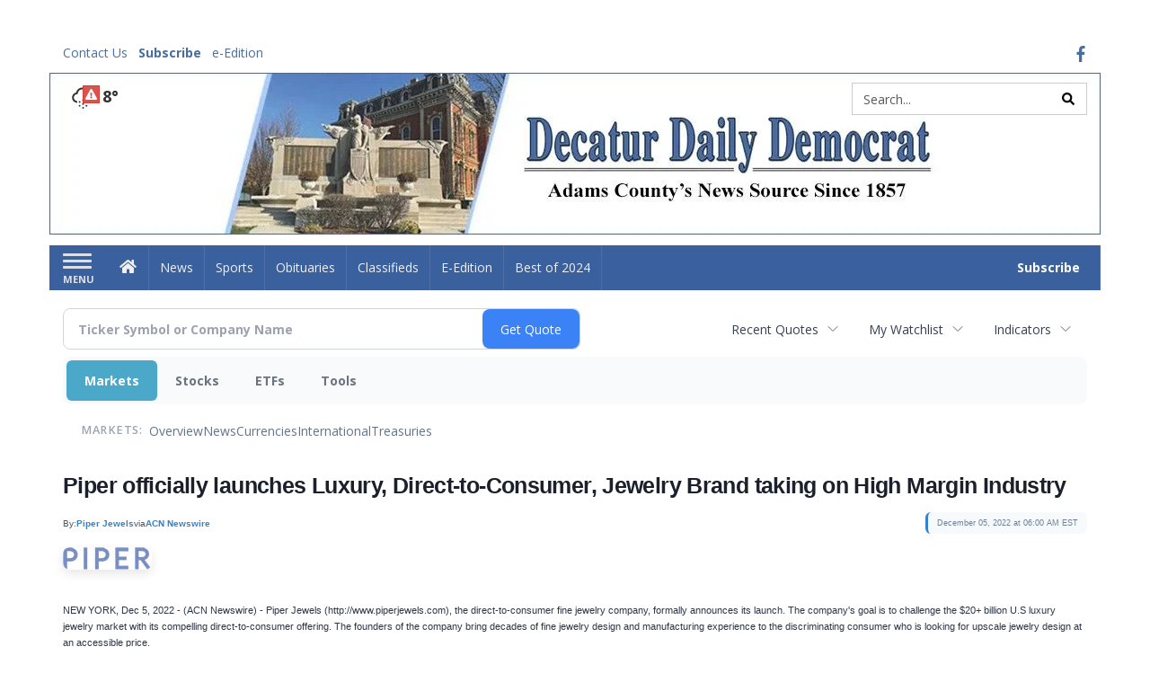

--- FILE ---
content_type: text/html; charset=utf-8
request_url: https://www.google.com/recaptcha/enterprise/anchor?ar=1&k=6LdF3BEhAAAAAEQUmLciJe0QwaHESwQFc2vwCWqh&co=aHR0cDovL2J1c2luZXNzLmRlY2F0dXJkYWlseWRlbW9jcmF0LmNvbTo4MA..&hl=en&v=PoyoqOPhxBO7pBk68S4YbpHZ&size=invisible&anchor-ms=20000&execute-ms=30000&cb=ltyc41ot4ao9
body_size: 48694
content:
<!DOCTYPE HTML><html dir="ltr" lang="en"><head><meta http-equiv="Content-Type" content="text/html; charset=UTF-8">
<meta http-equiv="X-UA-Compatible" content="IE=edge">
<title>reCAPTCHA</title>
<style type="text/css">
/* cyrillic-ext */
@font-face {
  font-family: 'Roboto';
  font-style: normal;
  font-weight: 400;
  font-stretch: 100%;
  src: url(//fonts.gstatic.com/s/roboto/v48/KFO7CnqEu92Fr1ME7kSn66aGLdTylUAMa3GUBHMdazTgWw.woff2) format('woff2');
  unicode-range: U+0460-052F, U+1C80-1C8A, U+20B4, U+2DE0-2DFF, U+A640-A69F, U+FE2E-FE2F;
}
/* cyrillic */
@font-face {
  font-family: 'Roboto';
  font-style: normal;
  font-weight: 400;
  font-stretch: 100%;
  src: url(//fonts.gstatic.com/s/roboto/v48/KFO7CnqEu92Fr1ME7kSn66aGLdTylUAMa3iUBHMdazTgWw.woff2) format('woff2');
  unicode-range: U+0301, U+0400-045F, U+0490-0491, U+04B0-04B1, U+2116;
}
/* greek-ext */
@font-face {
  font-family: 'Roboto';
  font-style: normal;
  font-weight: 400;
  font-stretch: 100%;
  src: url(//fonts.gstatic.com/s/roboto/v48/KFO7CnqEu92Fr1ME7kSn66aGLdTylUAMa3CUBHMdazTgWw.woff2) format('woff2');
  unicode-range: U+1F00-1FFF;
}
/* greek */
@font-face {
  font-family: 'Roboto';
  font-style: normal;
  font-weight: 400;
  font-stretch: 100%;
  src: url(//fonts.gstatic.com/s/roboto/v48/KFO7CnqEu92Fr1ME7kSn66aGLdTylUAMa3-UBHMdazTgWw.woff2) format('woff2');
  unicode-range: U+0370-0377, U+037A-037F, U+0384-038A, U+038C, U+038E-03A1, U+03A3-03FF;
}
/* math */
@font-face {
  font-family: 'Roboto';
  font-style: normal;
  font-weight: 400;
  font-stretch: 100%;
  src: url(//fonts.gstatic.com/s/roboto/v48/KFO7CnqEu92Fr1ME7kSn66aGLdTylUAMawCUBHMdazTgWw.woff2) format('woff2');
  unicode-range: U+0302-0303, U+0305, U+0307-0308, U+0310, U+0312, U+0315, U+031A, U+0326-0327, U+032C, U+032F-0330, U+0332-0333, U+0338, U+033A, U+0346, U+034D, U+0391-03A1, U+03A3-03A9, U+03B1-03C9, U+03D1, U+03D5-03D6, U+03F0-03F1, U+03F4-03F5, U+2016-2017, U+2034-2038, U+203C, U+2040, U+2043, U+2047, U+2050, U+2057, U+205F, U+2070-2071, U+2074-208E, U+2090-209C, U+20D0-20DC, U+20E1, U+20E5-20EF, U+2100-2112, U+2114-2115, U+2117-2121, U+2123-214F, U+2190, U+2192, U+2194-21AE, U+21B0-21E5, U+21F1-21F2, U+21F4-2211, U+2213-2214, U+2216-22FF, U+2308-230B, U+2310, U+2319, U+231C-2321, U+2336-237A, U+237C, U+2395, U+239B-23B7, U+23D0, U+23DC-23E1, U+2474-2475, U+25AF, U+25B3, U+25B7, U+25BD, U+25C1, U+25CA, U+25CC, U+25FB, U+266D-266F, U+27C0-27FF, U+2900-2AFF, U+2B0E-2B11, U+2B30-2B4C, U+2BFE, U+3030, U+FF5B, U+FF5D, U+1D400-1D7FF, U+1EE00-1EEFF;
}
/* symbols */
@font-face {
  font-family: 'Roboto';
  font-style: normal;
  font-weight: 400;
  font-stretch: 100%;
  src: url(//fonts.gstatic.com/s/roboto/v48/KFO7CnqEu92Fr1ME7kSn66aGLdTylUAMaxKUBHMdazTgWw.woff2) format('woff2');
  unicode-range: U+0001-000C, U+000E-001F, U+007F-009F, U+20DD-20E0, U+20E2-20E4, U+2150-218F, U+2190, U+2192, U+2194-2199, U+21AF, U+21E6-21F0, U+21F3, U+2218-2219, U+2299, U+22C4-22C6, U+2300-243F, U+2440-244A, U+2460-24FF, U+25A0-27BF, U+2800-28FF, U+2921-2922, U+2981, U+29BF, U+29EB, U+2B00-2BFF, U+4DC0-4DFF, U+FFF9-FFFB, U+10140-1018E, U+10190-1019C, U+101A0, U+101D0-101FD, U+102E0-102FB, U+10E60-10E7E, U+1D2C0-1D2D3, U+1D2E0-1D37F, U+1F000-1F0FF, U+1F100-1F1AD, U+1F1E6-1F1FF, U+1F30D-1F30F, U+1F315, U+1F31C, U+1F31E, U+1F320-1F32C, U+1F336, U+1F378, U+1F37D, U+1F382, U+1F393-1F39F, U+1F3A7-1F3A8, U+1F3AC-1F3AF, U+1F3C2, U+1F3C4-1F3C6, U+1F3CA-1F3CE, U+1F3D4-1F3E0, U+1F3ED, U+1F3F1-1F3F3, U+1F3F5-1F3F7, U+1F408, U+1F415, U+1F41F, U+1F426, U+1F43F, U+1F441-1F442, U+1F444, U+1F446-1F449, U+1F44C-1F44E, U+1F453, U+1F46A, U+1F47D, U+1F4A3, U+1F4B0, U+1F4B3, U+1F4B9, U+1F4BB, U+1F4BF, U+1F4C8-1F4CB, U+1F4D6, U+1F4DA, U+1F4DF, U+1F4E3-1F4E6, U+1F4EA-1F4ED, U+1F4F7, U+1F4F9-1F4FB, U+1F4FD-1F4FE, U+1F503, U+1F507-1F50B, U+1F50D, U+1F512-1F513, U+1F53E-1F54A, U+1F54F-1F5FA, U+1F610, U+1F650-1F67F, U+1F687, U+1F68D, U+1F691, U+1F694, U+1F698, U+1F6AD, U+1F6B2, U+1F6B9-1F6BA, U+1F6BC, U+1F6C6-1F6CF, U+1F6D3-1F6D7, U+1F6E0-1F6EA, U+1F6F0-1F6F3, U+1F6F7-1F6FC, U+1F700-1F7FF, U+1F800-1F80B, U+1F810-1F847, U+1F850-1F859, U+1F860-1F887, U+1F890-1F8AD, U+1F8B0-1F8BB, U+1F8C0-1F8C1, U+1F900-1F90B, U+1F93B, U+1F946, U+1F984, U+1F996, U+1F9E9, U+1FA00-1FA6F, U+1FA70-1FA7C, U+1FA80-1FA89, U+1FA8F-1FAC6, U+1FACE-1FADC, U+1FADF-1FAE9, U+1FAF0-1FAF8, U+1FB00-1FBFF;
}
/* vietnamese */
@font-face {
  font-family: 'Roboto';
  font-style: normal;
  font-weight: 400;
  font-stretch: 100%;
  src: url(//fonts.gstatic.com/s/roboto/v48/KFO7CnqEu92Fr1ME7kSn66aGLdTylUAMa3OUBHMdazTgWw.woff2) format('woff2');
  unicode-range: U+0102-0103, U+0110-0111, U+0128-0129, U+0168-0169, U+01A0-01A1, U+01AF-01B0, U+0300-0301, U+0303-0304, U+0308-0309, U+0323, U+0329, U+1EA0-1EF9, U+20AB;
}
/* latin-ext */
@font-face {
  font-family: 'Roboto';
  font-style: normal;
  font-weight: 400;
  font-stretch: 100%;
  src: url(//fonts.gstatic.com/s/roboto/v48/KFO7CnqEu92Fr1ME7kSn66aGLdTylUAMa3KUBHMdazTgWw.woff2) format('woff2');
  unicode-range: U+0100-02BA, U+02BD-02C5, U+02C7-02CC, U+02CE-02D7, U+02DD-02FF, U+0304, U+0308, U+0329, U+1D00-1DBF, U+1E00-1E9F, U+1EF2-1EFF, U+2020, U+20A0-20AB, U+20AD-20C0, U+2113, U+2C60-2C7F, U+A720-A7FF;
}
/* latin */
@font-face {
  font-family: 'Roboto';
  font-style: normal;
  font-weight: 400;
  font-stretch: 100%;
  src: url(//fonts.gstatic.com/s/roboto/v48/KFO7CnqEu92Fr1ME7kSn66aGLdTylUAMa3yUBHMdazQ.woff2) format('woff2');
  unicode-range: U+0000-00FF, U+0131, U+0152-0153, U+02BB-02BC, U+02C6, U+02DA, U+02DC, U+0304, U+0308, U+0329, U+2000-206F, U+20AC, U+2122, U+2191, U+2193, U+2212, U+2215, U+FEFF, U+FFFD;
}
/* cyrillic-ext */
@font-face {
  font-family: 'Roboto';
  font-style: normal;
  font-weight: 500;
  font-stretch: 100%;
  src: url(//fonts.gstatic.com/s/roboto/v48/KFO7CnqEu92Fr1ME7kSn66aGLdTylUAMa3GUBHMdazTgWw.woff2) format('woff2');
  unicode-range: U+0460-052F, U+1C80-1C8A, U+20B4, U+2DE0-2DFF, U+A640-A69F, U+FE2E-FE2F;
}
/* cyrillic */
@font-face {
  font-family: 'Roboto';
  font-style: normal;
  font-weight: 500;
  font-stretch: 100%;
  src: url(//fonts.gstatic.com/s/roboto/v48/KFO7CnqEu92Fr1ME7kSn66aGLdTylUAMa3iUBHMdazTgWw.woff2) format('woff2');
  unicode-range: U+0301, U+0400-045F, U+0490-0491, U+04B0-04B1, U+2116;
}
/* greek-ext */
@font-face {
  font-family: 'Roboto';
  font-style: normal;
  font-weight: 500;
  font-stretch: 100%;
  src: url(//fonts.gstatic.com/s/roboto/v48/KFO7CnqEu92Fr1ME7kSn66aGLdTylUAMa3CUBHMdazTgWw.woff2) format('woff2');
  unicode-range: U+1F00-1FFF;
}
/* greek */
@font-face {
  font-family: 'Roboto';
  font-style: normal;
  font-weight: 500;
  font-stretch: 100%;
  src: url(//fonts.gstatic.com/s/roboto/v48/KFO7CnqEu92Fr1ME7kSn66aGLdTylUAMa3-UBHMdazTgWw.woff2) format('woff2');
  unicode-range: U+0370-0377, U+037A-037F, U+0384-038A, U+038C, U+038E-03A1, U+03A3-03FF;
}
/* math */
@font-face {
  font-family: 'Roboto';
  font-style: normal;
  font-weight: 500;
  font-stretch: 100%;
  src: url(//fonts.gstatic.com/s/roboto/v48/KFO7CnqEu92Fr1ME7kSn66aGLdTylUAMawCUBHMdazTgWw.woff2) format('woff2');
  unicode-range: U+0302-0303, U+0305, U+0307-0308, U+0310, U+0312, U+0315, U+031A, U+0326-0327, U+032C, U+032F-0330, U+0332-0333, U+0338, U+033A, U+0346, U+034D, U+0391-03A1, U+03A3-03A9, U+03B1-03C9, U+03D1, U+03D5-03D6, U+03F0-03F1, U+03F4-03F5, U+2016-2017, U+2034-2038, U+203C, U+2040, U+2043, U+2047, U+2050, U+2057, U+205F, U+2070-2071, U+2074-208E, U+2090-209C, U+20D0-20DC, U+20E1, U+20E5-20EF, U+2100-2112, U+2114-2115, U+2117-2121, U+2123-214F, U+2190, U+2192, U+2194-21AE, U+21B0-21E5, U+21F1-21F2, U+21F4-2211, U+2213-2214, U+2216-22FF, U+2308-230B, U+2310, U+2319, U+231C-2321, U+2336-237A, U+237C, U+2395, U+239B-23B7, U+23D0, U+23DC-23E1, U+2474-2475, U+25AF, U+25B3, U+25B7, U+25BD, U+25C1, U+25CA, U+25CC, U+25FB, U+266D-266F, U+27C0-27FF, U+2900-2AFF, U+2B0E-2B11, U+2B30-2B4C, U+2BFE, U+3030, U+FF5B, U+FF5D, U+1D400-1D7FF, U+1EE00-1EEFF;
}
/* symbols */
@font-face {
  font-family: 'Roboto';
  font-style: normal;
  font-weight: 500;
  font-stretch: 100%;
  src: url(//fonts.gstatic.com/s/roboto/v48/KFO7CnqEu92Fr1ME7kSn66aGLdTylUAMaxKUBHMdazTgWw.woff2) format('woff2');
  unicode-range: U+0001-000C, U+000E-001F, U+007F-009F, U+20DD-20E0, U+20E2-20E4, U+2150-218F, U+2190, U+2192, U+2194-2199, U+21AF, U+21E6-21F0, U+21F3, U+2218-2219, U+2299, U+22C4-22C6, U+2300-243F, U+2440-244A, U+2460-24FF, U+25A0-27BF, U+2800-28FF, U+2921-2922, U+2981, U+29BF, U+29EB, U+2B00-2BFF, U+4DC0-4DFF, U+FFF9-FFFB, U+10140-1018E, U+10190-1019C, U+101A0, U+101D0-101FD, U+102E0-102FB, U+10E60-10E7E, U+1D2C0-1D2D3, U+1D2E0-1D37F, U+1F000-1F0FF, U+1F100-1F1AD, U+1F1E6-1F1FF, U+1F30D-1F30F, U+1F315, U+1F31C, U+1F31E, U+1F320-1F32C, U+1F336, U+1F378, U+1F37D, U+1F382, U+1F393-1F39F, U+1F3A7-1F3A8, U+1F3AC-1F3AF, U+1F3C2, U+1F3C4-1F3C6, U+1F3CA-1F3CE, U+1F3D4-1F3E0, U+1F3ED, U+1F3F1-1F3F3, U+1F3F5-1F3F7, U+1F408, U+1F415, U+1F41F, U+1F426, U+1F43F, U+1F441-1F442, U+1F444, U+1F446-1F449, U+1F44C-1F44E, U+1F453, U+1F46A, U+1F47D, U+1F4A3, U+1F4B0, U+1F4B3, U+1F4B9, U+1F4BB, U+1F4BF, U+1F4C8-1F4CB, U+1F4D6, U+1F4DA, U+1F4DF, U+1F4E3-1F4E6, U+1F4EA-1F4ED, U+1F4F7, U+1F4F9-1F4FB, U+1F4FD-1F4FE, U+1F503, U+1F507-1F50B, U+1F50D, U+1F512-1F513, U+1F53E-1F54A, U+1F54F-1F5FA, U+1F610, U+1F650-1F67F, U+1F687, U+1F68D, U+1F691, U+1F694, U+1F698, U+1F6AD, U+1F6B2, U+1F6B9-1F6BA, U+1F6BC, U+1F6C6-1F6CF, U+1F6D3-1F6D7, U+1F6E0-1F6EA, U+1F6F0-1F6F3, U+1F6F7-1F6FC, U+1F700-1F7FF, U+1F800-1F80B, U+1F810-1F847, U+1F850-1F859, U+1F860-1F887, U+1F890-1F8AD, U+1F8B0-1F8BB, U+1F8C0-1F8C1, U+1F900-1F90B, U+1F93B, U+1F946, U+1F984, U+1F996, U+1F9E9, U+1FA00-1FA6F, U+1FA70-1FA7C, U+1FA80-1FA89, U+1FA8F-1FAC6, U+1FACE-1FADC, U+1FADF-1FAE9, U+1FAF0-1FAF8, U+1FB00-1FBFF;
}
/* vietnamese */
@font-face {
  font-family: 'Roboto';
  font-style: normal;
  font-weight: 500;
  font-stretch: 100%;
  src: url(//fonts.gstatic.com/s/roboto/v48/KFO7CnqEu92Fr1ME7kSn66aGLdTylUAMa3OUBHMdazTgWw.woff2) format('woff2');
  unicode-range: U+0102-0103, U+0110-0111, U+0128-0129, U+0168-0169, U+01A0-01A1, U+01AF-01B0, U+0300-0301, U+0303-0304, U+0308-0309, U+0323, U+0329, U+1EA0-1EF9, U+20AB;
}
/* latin-ext */
@font-face {
  font-family: 'Roboto';
  font-style: normal;
  font-weight: 500;
  font-stretch: 100%;
  src: url(//fonts.gstatic.com/s/roboto/v48/KFO7CnqEu92Fr1ME7kSn66aGLdTylUAMa3KUBHMdazTgWw.woff2) format('woff2');
  unicode-range: U+0100-02BA, U+02BD-02C5, U+02C7-02CC, U+02CE-02D7, U+02DD-02FF, U+0304, U+0308, U+0329, U+1D00-1DBF, U+1E00-1E9F, U+1EF2-1EFF, U+2020, U+20A0-20AB, U+20AD-20C0, U+2113, U+2C60-2C7F, U+A720-A7FF;
}
/* latin */
@font-face {
  font-family: 'Roboto';
  font-style: normal;
  font-weight: 500;
  font-stretch: 100%;
  src: url(//fonts.gstatic.com/s/roboto/v48/KFO7CnqEu92Fr1ME7kSn66aGLdTylUAMa3yUBHMdazQ.woff2) format('woff2');
  unicode-range: U+0000-00FF, U+0131, U+0152-0153, U+02BB-02BC, U+02C6, U+02DA, U+02DC, U+0304, U+0308, U+0329, U+2000-206F, U+20AC, U+2122, U+2191, U+2193, U+2212, U+2215, U+FEFF, U+FFFD;
}
/* cyrillic-ext */
@font-face {
  font-family: 'Roboto';
  font-style: normal;
  font-weight: 900;
  font-stretch: 100%;
  src: url(//fonts.gstatic.com/s/roboto/v48/KFO7CnqEu92Fr1ME7kSn66aGLdTylUAMa3GUBHMdazTgWw.woff2) format('woff2');
  unicode-range: U+0460-052F, U+1C80-1C8A, U+20B4, U+2DE0-2DFF, U+A640-A69F, U+FE2E-FE2F;
}
/* cyrillic */
@font-face {
  font-family: 'Roboto';
  font-style: normal;
  font-weight: 900;
  font-stretch: 100%;
  src: url(//fonts.gstatic.com/s/roboto/v48/KFO7CnqEu92Fr1ME7kSn66aGLdTylUAMa3iUBHMdazTgWw.woff2) format('woff2');
  unicode-range: U+0301, U+0400-045F, U+0490-0491, U+04B0-04B1, U+2116;
}
/* greek-ext */
@font-face {
  font-family: 'Roboto';
  font-style: normal;
  font-weight: 900;
  font-stretch: 100%;
  src: url(//fonts.gstatic.com/s/roboto/v48/KFO7CnqEu92Fr1ME7kSn66aGLdTylUAMa3CUBHMdazTgWw.woff2) format('woff2');
  unicode-range: U+1F00-1FFF;
}
/* greek */
@font-face {
  font-family: 'Roboto';
  font-style: normal;
  font-weight: 900;
  font-stretch: 100%;
  src: url(//fonts.gstatic.com/s/roboto/v48/KFO7CnqEu92Fr1ME7kSn66aGLdTylUAMa3-UBHMdazTgWw.woff2) format('woff2');
  unicode-range: U+0370-0377, U+037A-037F, U+0384-038A, U+038C, U+038E-03A1, U+03A3-03FF;
}
/* math */
@font-face {
  font-family: 'Roboto';
  font-style: normal;
  font-weight: 900;
  font-stretch: 100%;
  src: url(//fonts.gstatic.com/s/roboto/v48/KFO7CnqEu92Fr1ME7kSn66aGLdTylUAMawCUBHMdazTgWw.woff2) format('woff2');
  unicode-range: U+0302-0303, U+0305, U+0307-0308, U+0310, U+0312, U+0315, U+031A, U+0326-0327, U+032C, U+032F-0330, U+0332-0333, U+0338, U+033A, U+0346, U+034D, U+0391-03A1, U+03A3-03A9, U+03B1-03C9, U+03D1, U+03D5-03D6, U+03F0-03F1, U+03F4-03F5, U+2016-2017, U+2034-2038, U+203C, U+2040, U+2043, U+2047, U+2050, U+2057, U+205F, U+2070-2071, U+2074-208E, U+2090-209C, U+20D0-20DC, U+20E1, U+20E5-20EF, U+2100-2112, U+2114-2115, U+2117-2121, U+2123-214F, U+2190, U+2192, U+2194-21AE, U+21B0-21E5, U+21F1-21F2, U+21F4-2211, U+2213-2214, U+2216-22FF, U+2308-230B, U+2310, U+2319, U+231C-2321, U+2336-237A, U+237C, U+2395, U+239B-23B7, U+23D0, U+23DC-23E1, U+2474-2475, U+25AF, U+25B3, U+25B7, U+25BD, U+25C1, U+25CA, U+25CC, U+25FB, U+266D-266F, U+27C0-27FF, U+2900-2AFF, U+2B0E-2B11, U+2B30-2B4C, U+2BFE, U+3030, U+FF5B, U+FF5D, U+1D400-1D7FF, U+1EE00-1EEFF;
}
/* symbols */
@font-face {
  font-family: 'Roboto';
  font-style: normal;
  font-weight: 900;
  font-stretch: 100%;
  src: url(//fonts.gstatic.com/s/roboto/v48/KFO7CnqEu92Fr1ME7kSn66aGLdTylUAMaxKUBHMdazTgWw.woff2) format('woff2');
  unicode-range: U+0001-000C, U+000E-001F, U+007F-009F, U+20DD-20E0, U+20E2-20E4, U+2150-218F, U+2190, U+2192, U+2194-2199, U+21AF, U+21E6-21F0, U+21F3, U+2218-2219, U+2299, U+22C4-22C6, U+2300-243F, U+2440-244A, U+2460-24FF, U+25A0-27BF, U+2800-28FF, U+2921-2922, U+2981, U+29BF, U+29EB, U+2B00-2BFF, U+4DC0-4DFF, U+FFF9-FFFB, U+10140-1018E, U+10190-1019C, U+101A0, U+101D0-101FD, U+102E0-102FB, U+10E60-10E7E, U+1D2C0-1D2D3, U+1D2E0-1D37F, U+1F000-1F0FF, U+1F100-1F1AD, U+1F1E6-1F1FF, U+1F30D-1F30F, U+1F315, U+1F31C, U+1F31E, U+1F320-1F32C, U+1F336, U+1F378, U+1F37D, U+1F382, U+1F393-1F39F, U+1F3A7-1F3A8, U+1F3AC-1F3AF, U+1F3C2, U+1F3C4-1F3C6, U+1F3CA-1F3CE, U+1F3D4-1F3E0, U+1F3ED, U+1F3F1-1F3F3, U+1F3F5-1F3F7, U+1F408, U+1F415, U+1F41F, U+1F426, U+1F43F, U+1F441-1F442, U+1F444, U+1F446-1F449, U+1F44C-1F44E, U+1F453, U+1F46A, U+1F47D, U+1F4A3, U+1F4B0, U+1F4B3, U+1F4B9, U+1F4BB, U+1F4BF, U+1F4C8-1F4CB, U+1F4D6, U+1F4DA, U+1F4DF, U+1F4E3-1F4E6, U+1F4EA-1F4ED, U+1F4F7, U+1F4F9-1F4FB, U+1F4FD-1F4FE, U+1F503, U+1F507-1F50B, U+1F50D, U+1F512-1F513, U+1F53E-1F54A, U+1F54F-1F5FA, U+1F610, U+1F650-1F67F, U+1F687, U+1F68D, U+1F691, U+1F694, U+1F698, U+1F6AD, U+1F6B2, U+1F6B9-1F6BA, U+1F6BC, U+1F6C6-1F6CF, U+1F6D3-1F6D7, U+1F6E0-1F6EA, U+1F6F0-1F6F3, U+1F6F7-1F6FC, U+1F700-1F7FF, U+1F800-1F80B, U+1F810-1F847, U+1F850-1F859, U+1F860-1F887, U+1F890-1F8AD, U+1F8B0-1F8BB, U+1F8C0-1F8C1, U+1F900-1F90B, U+1F93B, U+1F946, U+1F984, U+1F996, U+1F9E9, U+1FA00-1FA6F, U+1FA70-1FA7C, U+1FA80-1FA89, U+1FA8F-1FAC6, U+1FACE-1FADC, U+1FADF-1FAE9, U+1FAF0-1FAF8, U+1FB00-1FBFF;
}
/* vietnamese */
@font-face {
  font-family: 'Roboto';
  font-style: normal;
  font-weight: 900;
  font-stretch: 100%;
  src: url(//fonts.gstatic.com/s/roboto/v48/KFO7CnqEu92Fr1ME7kSn66aGLdTylUAMa3OUBHMdazTgWw.woff2) format('woff2');
  unicode-range: U+0102-0103, U+0110-0111, U+0128-0129, U+0168-0169, U+01A0-01A1, U+01AF-01B0, U+0300-0301, U+0303-0304, U+0308-0309, U+0323, U+0329, U+1EA0-1EF9, U+20AB;
}
/* latin-ext */
@font-face {
  font-family: 'Roboto';
  font-style: normal;
  font-weight: 900;
  font-stretch: 100%;
  src: url(//fonts.gstatic.com/s/roboto/v48/KFO7CnqEu92Fr1ME7kSn66aGLdTylUAMa3KUBHMdazTgWw.woff2) format('woff2');
  unicode-range: U+0100-02BA, U+02BD-02C5, U+02C7-02CC, U+02CE-02D7, U+02DD-02FF, U+0304, U+0308, U+0329, U+1D00-1DBF, U+1E00-1E9F, U+1EF2-1EFF, U+2020, U+20A0-20AB, U+20AD-20C0, U+2113, U+2C60-2C7F, U+A720-A7FF;
}
/* latin */
@font-face {
  font-family: 'Roboto';
  font-style: normal;
  font-weight: 900;
  font-stretch: 100%;
  src: url(//fonts.gstatic.com/s/roboto/v48/KFO7CnqEu92Fr1ME7kSn66aGLdTylUAMa3yUBHMdazQ.woff2) format('woff2');
  unicode-range: U+0000-00FF, U+0131, U+0152-0153, U+02BB-02BC, U+02C6, U+02DA, U+02DC, U+0304, U+0308, U+0329, U+2000-206F, U+20AC, U+2122, U+2191, U+2193, U+2212, U+2215, U+FEFF, U+FFFD;
}

</style>
<link rel="stylesheet" type="text/css" href="https://www.gstatic.com/recaptcha/releases/PoyoqOPhxBO7pBk68S4YbpHZ/styles__ltr.css">
<script nonce="_BQvhgEPpNdDQvBzzdIKjA" type="text/javascript">window['__recaptcha_api'] = 'https://www.google.com/recaptcha/enterprise/';</script>
<script type="text/javascript" src="https://www.gstatic.com/recaptcha/releases/PoyoqOPhxBO7pBk68S4YbpHZ/recaptcha__en.js" nonce="_BQvhgEPpNdDQvBzzdIKjA">
      
    </script></head>
<body><div id="rc-anchor-alert" class="rc-anchor-alert"></div>
<input type="hidden" id="recaptcha-token" value="[base64]">
<script type="text/javascript" nonce="_BQvhgEPpNdDQvBzzdIKjA">
      recaptcha.anchor.Main.init("[\x22ainput\x22,[\x22bgdata\x22,\x22\x22,\[base64]/[base64]/[base64]/[base64]/[base64]/UltsKytdPUU6KEU8MjA0OD9SW2wrK109RT4+NnwxOTI6KChFJjY0NTEyKT09NTUyOTYmJk0rMTxjLmxlbmd0aCYmKGMuY2hhckNvZGVBdChNKzEpJjY0NTEyKT09NTYzMjA/[base64]/[base64]/[base64]/[base64]/[base64]/[base64]/[base64]\x22,\[base64]\x22,\x22ZmpJKMKgNMK4wosFDsOwPsOQMMONw4TDh0zCmHzDmMK4wqrClsKlwqNibMORwo7DjVcNOCnCix0Aw6U5wrIMwpjCgmPCscOHw43DmENLwqrCrMONPS/CncOdw4xUwonCqit4w5hTwowPw4xVw4/DjsORQMO2wqwSwplHFcKMEcOGWBrCrWbDjsOLYsK4fsKBwoFNw71jP8O7w7crwq5Mw5wXEsKAw7/ChcO8R1sww4UOwqzDuMO0I8Obw4LCg8KQwpd+wovDlMK2w6PDhcOsGC0kwrV/w6o6GB5kw4hcKsOiBsOVwopDwr1awr3ClMKOwr8sDsKUwqHCvsKoBVrDvcKUZC9Aw61BPk/Cm8OwFcOxwpLDkcK6w6rDlyY2w4vCjMKzwrYbw53CiybCi8OOwr7CnsKTwpg6BTXCjlRsesOeTsKueMKqLsOqTsOWw7ReAAHDksKyfMOoXDVnNcKBw7gbw5/Ci8Kuwrc1w5fDrcOrw7zDhlN8dgJURA5bHz7DvMODw4TCvcOIejJUPwnCkMKWGVBNw65yVHxIw7ENTT9yPsKZw6/CoSUteMOSUsOFc8KBw5BFw6PDkhVkw4vDjsOof8KGOcKRPcOvwp4cWzDCvXfCnsK3ecO/[base64]/w7QGQxtEwr7DrE46bmzCpy0Vwq9rwrDDnHRkwqMlNTlUw4gAworDlcKcw6fDnSBMwqo4GcK9w5E7FsKcwoTCu8KiW8Kyw6AhdWMKw6DDgsOpax7DpcKGw55Yw4HDnEIYwqBhccKtwp3Cu8K7KcK/IC/[base64]/Cpj1hNGHCrcO7PMOzw4VCwpoAeMOFwovDqcK2QgPCuSdew5nDrTnDo0swwqR4w7jCi18ZfRo2w6LDmVtBwqfDisK6w5I/wpcFw4DCpMKmcCQBDBbDi0lSRsOXH8OGc1rCqsOVXFp0w53DgMOfw43CtmfDlcKhZUAcwoNrwoPCrHrDosOiw5PCqMK9wqbDrsKFwotyZcKfAmZvwpYxTnRLw7okwr7Cq8O7wrRGIcKNXcOiKsKZFWPCpWbDrTYLw7PCnMK2SBg4cUrDoRQSCXvCnsK+UWfDiC/DsHbCu05Zw6VwfxrCrcOFbMKvw7bDqcKOw7XCg3MRHMKyGDHDisKDw5nCugPCoTDCrsOSa8O7e8KBwqt5w7/[base64]/[base64]/Dp8KmEQnChMOdw5QVKxwNw68ZWcKkT8OzwqdKwrUdcMOoMsKMwrVAw67DvA3Dn8O9wpEQbsOsw5VUZzLCq0gfZcODdMO8VcOFZcK0NHPDqxbCjAjDrk7CsSnChcO1wqtvwphrw5XCj8Kpw5vDl0IgwpdNX8KbwoDCicK/w5LCtU8jM8KlBcKWw4s7MyTDnsOHwogaS8KSTcOKFUfDicK5w45mCQppGjTDggHDrcKwND7CpUVQw6bDmyXDtz/DocKqEGLCu2bDqcOqS1YAwo0Bw5wRQMOlYkd4w4rClV/CtsKuGV/[base64]/Dm8OaA8Oww5kdw5DDgWvDvg3DqHXCt3V4e8OpTijDpyNDw4XDqEYQwog6w5sMOW3DjsOWJ8K5a8KtfcO7W8KTTcOyUApSDsK9ecOFZ35kw7rCrgzCjlrCpjHCp1/Dt1tKw4A1IsOYRlcZwr/DiAxFJm/CgGBjwobDumXDqMK1w4jCmGomw6PCmio+wqjCisOowojDiMKpL2vChcKbMTwZwqU1wqNdwqjDqR7Cqi3DqWxIRcKHw4gSf8Kvwq0pX37Du8OCdi48KMKIw77Djy/ClBU9JHFJw4rClsKSQ8ODw5tOwqNfwocJw5MyaMKEw4zCrMO2aAvCtsOhwovCuMOaKhnCksK1wr7DvmDDkGTDv8OfeAEDZMKZw48Cw7rDrFrCj8OiUMKEaTLDgHPDuMKQNcOpEGkiwrs4cMO7wrg5J8ODBTI/wo3Cs8OPwppTwrlkZGDDoXM9wqfDg8KowovDuMKHwp9gHiTDqMKJKGoAwqXDjsKbHhwVLsONwqzCgA7DvcOgW242w63CvMK/PcO0ZmbCucO1w5zDsMK/w4PDpUFhw5tCQRh5w4FUXmNrAWHDrcOUOW/CgGTChVXDoMO5H1XCucKWMyrCuC3CmXN2c8ODwrPCk0/Du2gTNGzDjV/DlcKswrNoBGU0XcOPRsKpw5HCtsOWPinDhRnChMOVN8Ofw47DrsKyVlHDvULDrCp0w7zCi8OxHcOwfTJLfWXCpsKzOsOACcKGDWvCnMKcJsKsGyLDtjrDmcOQH8KnwptywoPCiMOYw4/[base64]/asKAwoI3wrTClcOBB8KkRmFOf2zDusOxLx1CbcKrwqMAFMORw4LDtUk7c8KHFMOTw6PDnRvDo8O0w7Y8LMOtw6XDkQFdwozCnsOowpgoLyJWaMO8eA7DlnYkwqQqw4zCoS7DnTLDk8Kiw5ctwrvDpXbCrsK/w4PChALDgMKSYcOWw58TG1zCocKoQxIDwpFEwpLCosKEw6PDvcO2U8Kawrl6ejDDrsOiS8KoTcOFcsKxwofCpjPDjsK5w6XCp3FGFFQYw5dQUQXCqsKNClFJS2Jaw4RKw6rCt8OeEijCucOeDnjDqMO6w7XCn0fCjMKZd8KjUsKewq9DwqQ7w5LDqAvCs2/Ct8Kmw6NreEUvJ8KXwqDDmF/Dj8KOGTbCu1k7wofDusOhwqwCwp3CgsKSwqDDpT7DvVgZAE3CoRhyD8KwXsO/[base64]/CucKyw4bDoC14FcK6SQLCpX3DkgjDrwfDjRbDlcO/[base64]/Cs8Khw4TCq23CrVnChSbDpTPDisOowqzDkMKwwrROFS4/C0dgUHzCigfDo8OEw5zDtMKeSsKbw7N2PCXCu2MXYz3DqHtOcMOYPcOxIDzDjlvDtgnCgEnDhR3DvMOaMX99w53Dg8OrCU3CgMKhScOJwr9Rwr7Dm8OMwqDCt8O+wp/DtcO0NMKqSWrDgcKYTG42w6bDhT/[base64]/asKQTMK/V2/DqMO6F8OFbMKHVMOVwqfDow3DmXI1TMOTwq/[base64]/DjsKdOhvChHZ8PT3ChXvCncKjMk/DmRMAwrvCj8Kcw67DpzXDnVcxwoHCisOqwqI3w5XCnsOzWcOmNcKbw6PCicOpSiktCB/CpMOyOsKywownIMKGHmHDgMOhCMKaJzvDinfCusKBw43CnF3DkcKmNcOwwqbCuxoWVBTCmSEAwqnDnsK/dMOec8KfNMKww4DDmSbDlMOCwp7CoMK7NGN7w7zCr8OnwoPCqTENaMOuw5fCvzdFwq7DocObw5DDr8Otw7XDgMObMcKYwqnCnEjCt1LCg0ZQw58IwrjDuFkJwoLClcKWw6XDk0hvHTgnCMOlY8OhFMKWSMKed1NmwqJVw7sfwrBiFVXDuQ4EIsKOJ8K/wosxwo/DmMO3fGrCl0Enw5E/wqPClnN8wpp8wo03GWvDtgFbCEhUw5bDscOnPsKoMU3DlsKNw4VXw5zDhMOuF8KLwopFw7kRBEwcw5JfC1nDvTXCogXDm3zDsDDDgklnw5/DtwDDnsOnw77ChDXCo8OBZFttwpFxwpIOwrPDhcOuCHZOwp4Sw5hWa8KaBcO5QcK0BW1pcMKaMDvDtsOmZcK2fjFZwpHDjsOTwp7Du8KuNnUfwokoCEbDnh/DpsKIL8Owwr/[base64]/Co23DpMOIbMOnw7o3ZsOHw4/DjcOSw79ywqvDpkrDqgFpFjIzF2E4bMOOXWbCjiDDs8OzwqXDgsO1w4Qtw6vDrClrwqZswqvDgsKGcjQ6GcK6X8OeTMOVwpLDl8Ocw5bCjFLDl0lVIMO1AsKWWsKGD8OXw7rDgn80wo/CimxFwqAtw6Emw5LDn8KwwpTDhlLDqG/DpcOfERfDrSLDmsOjPnpfw49SwoLDjcODw4oFFzHCosKbEE1SThwbKMKqw6hzwp9/CBpAw7QYwqvDs8OWw4XDpMO3wp1JQ8KNw6lPw4/Do8OPwr9GTMOuSgLDtMOXwpVtNMKYw4zCpsOUd8Odw45cw7AXw5Rqwp3DjcKvw48iwprCmlTDgWQIw63Dqh/CuB1+cErCuH/Cj8O6wozCt2vCrsKGw6PCgm/DvsOJdcOKw5HCuMOKTAQ9w5PDmsKRA2TDkl5ew4/[base64]/[base64]/CkE/[base64]/CisKWw654enjCgMOaLyUjEcKlWsK/IgHDhsKgL8KVLnMsZ8KdGm/CksO9woXCgMOjIjPDj8O+w4zDm8K8KBEiwrXCqkrCnWc+w4A7WMKBw54XwoYlXsK/wqDCngDCrwUgwonCsMK4JR3Dk8OywpQ/ecKZGhvClFfCtMOVwoLDgTHChMKMVg3DhDzDjxBtcsKRw48gw4QBw50wwq5WwrAbQ3BcDkBtfsKlw7rDi8Koc0nCjWvCiMO5w7wowr7Ch8K1DzTCl0V6esOpLcO6Bh3CtgY1PMOVAD/Cn2/[base64]/QzrDpHQ/[base64]/[base64]/BWbCqGTDmcKQw5plwq4VwpvDvXrDi00rwpPCrcK0woxlJ8KgasK6MwbCrcKFPmoKw6Jue00mTFbCp8Kwwog8dnAFFcKmwonCuFbDiMKiw4Nkw5tswrDDjMKQIgMsHcOPDQnCvBPDh8OSw456GH/[base64]/DuTjCkz7DqXbCty0mw6oGF8Ogw7TCq8Klw7UAwpLCpsK+dA10wrtOccOhWldawoc9w6DDuFoDYVTCjQfCqcKQw7keU8OZwrQNw5Ysw67DocKFIlFYw6vCt28gQsKqIMKRasO9woPCpXEFesKhwpnCvMOoPxV9w5/DksODwppeXsOmw47CrQs7YWHDoxHDocOfw7ATw6PDusKkwoPDujDDiUPCvy7DisO6wpdXw6hOQ8KUwrEbW3hsKsK9IzRiKcKzwqwSw7TCoVHCi3vDiWvDksKqwpDDvV3DsMK9wrzDkWbDr8Ktw43ChSMZw6Iqw74nw6U/[base64]/CpmAuIhBSMgHClsOJw78Zwp8Bw6c1b8KsMsKhw5Mjw5A0QEzDkMO4w6tlw7zCsRsIwrcoRsKNw4bDlcKrZsK4NlvCvMKaw57DqQRcXXIRwpciCMONKcKaX0DCqsOOw6vDpcO2CMOjDFgmAEJIwqTCnRg0w4zDi2TCmnMXwo/CmsOJw6vDthjDjsKCD0kjPcKQw4zDg3dowqfDisO6wozDucKYFTrCoWdeIBNDaS7DtnfCmXLDm1g8w7cow6fDusOQa2gmwpjDv8O5w5EAc2/DmsKBCcOkZMOjP8KGw4xgLhpmw5hGwr3Cmx3DnsOaK8KCw6LDjMOPw4rDgw4gclxVwpRBAcONw40XCh/DozPDtsOjwoHDl8KZw5nDhsKBEnvDq8Kew6PCrVjDu8OgLnDCscOMw7DDl07Cvw4Xwps/wozDs8OublFGMlfCl8OHw7/Cu8KpVsK+ecK9LcKQVcKODMOneV/[base64]/[base64]/DrzHDsC8gw4QNWMKqw4xHw5jDh8K5wrtNQUU4wpXCp8KdZWLCicOQScKcw7E9w7wpDMOBR8OkLMKxw7l2fcOpLAjCj2QyQ1clw7/DnGobw7jDmsK+asKQbMOVwrTDssOaHXXDmcODAGNzw7HDq8Omd8KtD2jDqMK/RTbCh8K5wqRmw6pOwpDDgMKRfCZsbsOEXl3CnENkHMKCSzHDsMKOwqJOOBbCkHbCnEDCiSzDrz4Sw5h6w4vCjXTDvhdnQMKDXwIDwrnCosK7PkvCkBPCocOcwqE6wqsNw5QPTBHCgWDCjsKDw4l5wponckgEw5E3KMOgVsO/[base64]/ai4MJx08wpQ1f8K9wpbDtkNaOVwwP8OCwpxXwqMHwo3ChMOzw60DS8KGbMO3MxTDgMOnw7RGYcKCCAdGZMOFCijDqDwxw6wEPsO3BMO9wpVnWTQQBcKbOw/DnjNRcQrClXDCnTYwSMOOw53CkcKMc2ZFw5c+wqdmw7ZXZjoHwqw+wqLClQ7DpMK1FmQ0G8OMATQOwqMjW1V/Cyo9TgYjNsKkVcOuRMOTGwvClgzDq1IawpdTZzsaw6zDhsKbw6LCjMKrPibCqStOw6wkwp9CcMOZc0PDlA0rZMOUW8KGw6zDgcKVZEZCJcOBFBh6w7XCklEsJUhKemhuWU08WcKjesOMwoIvKMOoKsOnH8KFLMOTPcOnZ8KKGsOcw54KwrQ/[base64]/CCcUwqnDrMOnwpJYw6fCixHDtcO1w63DvsKXw5LCucOqwp0yMSQaHi/DtjIYw6xxw41rGm0DD0rCmMKAwo/[base64]/CgMOLXMONPXEzIEo3w60Gcy/DgF4Yw5jDolnCm2Z2FBzDghHDpMO+w4Uzw4LCsMK5NsOofCFEA8OUwqA3aWbDm8KoZ8Ktwo7ChlJFGsOuw4kfYcKZw4AeLgFwwoZyw7/DjXlLTcOJw7vDscOjdMKfw7VlwrY0wqF9wqJ3KDgAwrTCq8OtXgTCjQ1bTcOyD8ORasKow64XKx/DgcKVwpzCsMKmw5XCoDnCqS3DhA/DvDPCmSvCg8O1wqHDqWPClEtpacKJworCnxrChWvDkGoZwr8+wpHDp8K4w4/[base64]/[base64]/Dk2zCtwfDn2vCqAnDosOgC8KsOX0Gw6QvRC0jw612wrwtUsOSbQ8NMFA3IWgQwo7CiTfDiV/DgsKBw5oPwqoOw4rDqMK/[base64]/JgzDtkXDoMOIw4A6w4Awwr48w4gzdh19J8OtGsKYwodbbUvDsSDChMOpb11oLsKsRStLw7sgwqbDpMK/w5zDjsKZFsKRKcO2d3rCmsKxB8Kew5rCu8OwPcO0wpPCn1DDlHHDgyTCtzI3NsOvAMO/KGDDhsK7JAEcw47CpBbCqEswwoTDrMKiw4APwonClsOFTsKNHMODdcOBw6IJZibCnVQcTyXCvcO/bSI+GMOZwqMqwpEDY8OXw7Zpw4NwwpZNc8O8GsK+w5NjTyROw410wrnCmcKob8K5SRHCsMOsw7d7w6LCl8KvfMOKw5HDh8O9wp0sw57Ct8OiXmHCs3ExwoPDtsOGQUBIX8OmC2fDn8KBwrh8w4XDjsO/w4AUwpzDmHpWw6NIwoMmw6VLaWPCjknCgT3CqELCtsKFYhPCmBJUQsKKDybCkMOaw6IvLidhR1dREsOww57CgsKhAHbDiGMhLkNBW3zCrH5lZnJiWyEqCcKSL0LDqMOhPcKmwqzCjMKaV00bYRvCpcOHfcKmw5XDqGbDlljCv8O/w5fCmT14L8KZwrXCrnvCgk/CisKcwpbDicOiQRRQemzCr0NOLWJ/[base64]/[base64]/B8Kuw7RuTxJbVcK2wo1Uw57CgMOdw5FIEMKtRsOPH0rCscKqw67CmFTCn8KpWcKoZMOaIRp5ZkNQwrJ2w6AVw6HDmRHDsjQkAcKvWXLDsywRU8Onwr7Cknhow7TCghlrGG3CtnPChWlTw7w+NMOoM29Cw5EaVCdHwo/Crw7DtcOKw4ZJDMKEGsOTMMKSw6IgP8OUwq3DvsOiecOdw6vDhcO6SE/DksKhwqU0N1TDoSrDgzETTcOFXE8Pw63CnmHCt8OTGm/CgXk9w41qwq/Do8KcwoTDpMK5cDrCp3/CvMKSw5rDgsOyRsO/[base64]/wqjDpcKhUGQew4TDtMO8MT/DlQbCoMKRCGbDnzZpfnAow4zDjkXDhivCqi0RXgzDkW/CvRp5eTMjw4rDj8OUfGXDqk5NSBVvdsOHwpvDrlp+woMTw7Ezw7Uhwr/CicKnFDXDm8Kxwro0wrvDhRwOw7F3O00TY0vDuXHCknBnw645RMKoCRs2wrjClMOHwr7CvzojCsKEw5N3axAywpzCm8OtwrDDhMKQwp7CjcOCw5/DuMK7YW1vw6rCpgxnLiXDs8OMRMOBw7fDiMOww4dAw5fCvsKcwpjCgcK3CEXDnjFxw6fDtEvCgm/[base64]/DpsKdWlrCnHsfdcOUwrPDqsKzwoV1DyYEIh7CvBpgwoPCvk0Bw5PCuMOBw5HCvsOawoPDqFPDrMOew5vDvmPCn17CjsKrIBxQwodNQGTCgMOCw5PCvlXDpnnDvsO/HBdFwq88woQpXgJJcFICUzt7KcKqHsOxJMKbwo/[base64]/Dm8O0axfDq8KaEC/[base64]/w6zCng0mw5c4w7FuD8OAwqjCg8OQwrTCssKkWV0twpXCh8KcbR3DjcOnw7ctw67CuMKqw4xUXlrDlsKTF1HCp8OKwpJqcTB7w61QFsOVw7XCu8O3IXAcwppSeMOUwptdBjoEw5JgaWvDgsKqeRPDsnAybcO5wp/ChMOYw6fDjMOXw6J4w5fDoMK6wrxgw5PDs8OPwrnCocOjchQ6w4rCrMOcw5PDiwxPPRtMwoDDhcOINHzDtnHDksOdZ1zCm8O/TMKbwrvDucO3w53CusKowp9xw6c5wqlUw6TDkg7Cn2bCtSnDlsKLwoTClDU/wrEeWsKTCMOPA8OKwqTDhMKhb8Kuw7JuJXAnAsKlEcKRw6pewp0cTcK3w6NYaw1Hwo1scsOzw6oVw7XDtBlpbRzDtcOnwpbCvMO7AxHCisOxwpM3wpQNw590Y8OSbG96BMOOeMKuB8OqJhTCsDYOw4PDgngiw491woUsw5XCknEMbsOTwpvDiFIaw5/[base64]/CtcKrOGYFworDncK/AyXCh8KDw5lFLFTDkyfCjcKnwrzChTQMwq3CrTnDucOlwo05wpocwqzDoFctRcKAwq3DlzsGGcKbM8KNJBPDisOyQzPCisOAw5s1wp89HB/[base64]/w7EBFcKVw6/ChwrDlcOIB0XCpC/ChcO7W13CscKZRlHCusOfwqsmIhQQwoHDuE4GDsO0R8O5w5rDowPDi8OlUsOow4vCgxBfHFTDhBnDkMKbwq59worChMOmwpLDlSXDvsKow4TCtBoFwojCli/[base64]/CjsKbwr13A8OSwqpJZAHCjmMiw73CsMOBwqPDononQTLCln9RwqsROcOswqLCjW/DssKDw6kLwpY5w41Nw5QuwpvDucOjw7vCnsOeB8Kiw5FTw6fCiyBEW8OuBsKpw5LDicK/w4PDvsKFaMKFw5LCrS1qwpc+wolPXj/DsFDDtEJsPB0ow5ZDE8OpMsKww5UUFMKDG8KFYSI5wq7CrMKZw7vCklfDrj/[base64]/CrcOUw6vDpsOkeTxLw4Aiw5vCoxIcE0jDvx/[base64]/Dl2MPUGdWGkzDr8KCEcOrw7p3NcOFCMKqZ2MXYMOAD0MewqViw5w+fMK3W8OcwofCiX3CmyNaGsKewpHDixkeUMO4DcKyUlMlw63DucOmDAXDl8K9w5d+fDrDmMO2w5kTUsKuTlfDj3hXwr9rwoPDoMOzccOWwozCjsKLwrHDoXJdw6jCssKlDSrDqcKQw51gB8K/DBMwIMKRQMObw6nDmU0LGsOmbsOew4PCuwfCrsOMZ8OAZlnDiMK/PMKdwpEZRCJFW8K/[base64]/[base64]/w5U6w6BcLwtabsOEwrYJIEtFTTcMwr5eX8Onw59/wp0Uw7PCmMKdw6RpA8O3a03DsMOXw53CgMKNw5pDJsO2QsOyw5/CvQdJDcKRwq3CqMK9wpdfwpfChAtJZsKPdRIXEcOGwp8IEMKwBcOUCALDpmhkHcKlCzTDmsOwEifCq8Kew6LDu8KJFMOuwq/DomzCocO5w7HDpjzDimvCsMOUCcKZw4M5ahRNw5QNDB0cw5PCssKKw4TDv8KtwrLDpMOZwot/[base64]/[base64]/DiMOYwo3DpsK4w4HDnj/Cr2kYw5fCkcOAJ8OzOhXCoH/[base64]/[base64]/DhxpvwpAlw4IfwrrDp3wfFsO6wqvCll0dw7xxJsKYwo7DusOWw4hfPcK4GiQzwq3DncKyAMKqKcKsZsKnwpMpwr3DjnAWw7ZOIiJuw6HDhcO/wqXCokhWIsODw7DDosOnecOUHcOMXzE4w7tpw5/Cj8K9w6jDhMO4N8OuwrhFwqUFWsO7wp3DllRCYsO+J8Opwp1TMnbDmlvDqFbDllbCv8KQw5xFw4TDvcORw7JTDRfCoX7DvxlNwo4HakbDiljCpMKIw7N/[base64]/w75gw4Yqwq08wpsTEcOwwpxBHjbCrAQ0w4vDrBrCh8OxwogsGVrCoGRxwqViwp00OMONXsOpwqI/w5R+w7VSw4RiVErCuzjChnzDql9EwpLDscK7b8KFw4rDkcKhwq/[base64]/wonDjcKDwpvCmMK3YcKdFcKqUFc/[base64]/PXTClwPDucKgwqbDg8OObcOJPQPCtcK8wqLDuQPCh8OoHzvClsKuWGwSw740w5XDqW/DkmnDj8K5w6keAFTDk1HDsMKDZ8OQTsOYQMOeY3LDhHx3w4IGSsOqITZQURtBwrTCvMKZLWXDh8O5w7rDksONa0I6RxfDucOtXMOvBQEGCGNowp/CijxRw7DDnMO2LiQWw6rCmMKDwqwww5Eqw6/[base64]/DjQorN8KNw7PDjcK/wp4sw6DCuBY9CD5FBMKeDsKkw6Y5wrV5QsKiTFYvwp7DiXbCtXbChsKIwrTCpMK+wpNew4FsHMKkw4LCi8KjBH7CnyYVwq/Cpw0Dw7Nqf8KpdsK8EFoLwqdTIcOGwrTCvsKJDcOTHMKgwocUZ2PClMK+PMOcfcO0P3VxwrNGw6x7TcO7w5vCtcOow7QiUcKlU2kgw49OwpbDlyPDjsOAw74ywpHDusKzNsKyHMKfSg9UwoUPLTPCicKYPFVVw7jDpsOWTMO7Lk/[base64]/Cg8KONcOdwqEhKgUiIcOpwqVeCcOqIsKeNsKawpXDhsOawrk1acOoDiDCix7Dlk3CoEbChExlwq1WW3oiQcK+wqrDhVLDtA4tw6jChEnDhMOsXcOdwo9SwoDDn8Kzwp8/[base64]/DtcKHZxjChMOdw6LCnsKjwqnCjMKHwqYLwoPCiELCnz/CiV/DvcKsGD/DlMK/[base64]/CssKoKMKPwo0NWsODwrvDucOewoDDlMK6w7MaVsKoSMOmw7LDk8K5w7NJwrHDtMOVREl/JzMFw5t9USExw7Yzwqo5SUTDhcOxw5lKwpBTagfCksKab1TCnxAqwqjCn8KDUSnDujgswqPDv8KBw6DCiMKQwqkgwq1/OkgqB8O4w5HDpDTCnU8XWDHDisK7ZcOBwpbDv8Ozw6zCiMKnw5vCjFRSwppUL8OpVsOHw6fCiz0rwpshF8O2d8O5w5DDmsO6wrBTH8KrwrAOC8KMWyV4w5TCjMONwovChQ4yRXc3TcKOwqDDmDoYw58gTsOOwotmWMKzw5nCpX5UwqElwrBhwq4bwozCpm/Cv8K+RCfDv0/DucOxG0LChMKSdBvCgsOOT1kUw7fCk2HDmcOyWMKSXTvDo8KWw4fDnsK/wp3DnHgGb152UsKuGwh/w6Z6bMKbw4B6F2g4w4PCvzlSFBBbwq/DmMOpN8Khw6Nmw74rw5Q/wprCgXhdDGllDh8pMHnDtsKwZw8sfmLDhD7Cix3DgMO/YFYRZxMwbcKTwpLDskNSJRgTw4zCv8K+AMOcw5YxRsO/FUkVHHHCrMKnCy/CkwBmS8KGw4DCnMK1MMORLMOlFCnDtsOywojDnA/DkGVoS8KmwoXDrMORw7AYw7cAw5XCsEzDmix/[base64]/CksKfPRllw6XCjcKowpFwcwfCjMOzw6BBw4/DncOfHsOlchx4wqDCucOYw7NmwrDCuXvDoA4VW8KYwql7MkU/OMKvXsOJw43DssK4w63DqMKRw6tzw5/CgcO+HcOPIMONdgDCiMOHwqFewpVRwpRZYSzCoivCgD9vGcOgFXTDmsKsAsKFBFzDhsOAAMONCEXDrMOMKwLCtjPCocOlVMKYJC3DvMK6Q2McXl9/[base64]/JxHCtWAGYcKzKsOAw7TDrcOwwqVJwq0UFMKAdS7CpATDql7DmMK8H8Oww7NPCcOpBsOCwq7CrMO4PsOhWMK0w5jCnFkQJMKzaXbCmHLDqj7DtRokw58tL03Do8KkwrTDpsKvAMKVG8O6TcKbYcKnOCNBw4QhZlcBwqzCjsOUNx3DpsO5KsORwq51w6Y/[base64]/[base64]/[base64]/[base64]/DscKLwq4aesOBScOaw4fCocKtwqdxwqzDo8K4K8K5wqXDv0jChC8rIsOrHTzCkV7Cu0EYQFzCpsK7wroXw4h6UsOfaQ/CvMOow53DssOUQ1rDg8KGwodQwrJrEmVGMsONXjRawoDCosODTh5yaFFDUsKrTsKrLjHCgUE5U8OlZcOHQgdiw7rDoMKRc8OCwplqXHvDiFlQcELDrsO1w6HDoyLCnQHDukHCoMOrHh1scsKLSiIywqoYwr/CpsOvPMKaB8O7Kj1IwoXCoHUAGcK/w7LCp8KqGMK/w4HDkcOvb0kiAcOwEMO+wofCon7Dj8KTLDLDqcOLFi/DisOEFzt3w4oYwocewrzDj17DicOVwowqYMOtSsKOPMKyH8OqXsO7XMK3K8OuwrMSwq4/woICwqJJW8KYO0bDrcKvNXBlSBc1X8Ooc8KbQsKNwoFpHV/[base64]/DvAJ4w4cZwpAkw5BzwpjDiyx+cMKIecKsw7vCu8ObwrY+wqPDg8K2wpTDmGJ0wpkwwrvDhRjClknClmDCsnbCrMOGw5fDl8KOZ3xrw6wuwofDnRTDk8K9wr/DnER/IF7DgcK8RmleKcKCZAILwobDpSbCmsKHC1DCu8OJA8Osw7/[base64]/DhnTDh8OlLsOBBmFOFsOWVsOiQS8ZaMOpAcKfwrLCl8KEwrjDgwtJw6Rfw5LDl8OTKMKzdMKFFMOLAsOnecOpw4rDhX/CkE/[base64]/DmMKrcSjCnQXCnDZoTW3Du23CmwTCgsO3MRLDncKAw7TDumJTw7RcwqjCohPCgMOIPsOmw5bDlMOIwojCmC1dw53DiAJIw5rChMOCwqjCh0MowpfCtm7Cv8KfG8K+w5vCmGUZwrpdVmTDncKqwr4EwqdMckdaw6TDs2tkwrRRwqvDsjICHwtJw7ZBwp/CgFpLwqppw7HCrV7Di8OGBcKpw6TDnMKTTsOLw68VW8K/wrwUwrIRw4rDlsOdLiMow7PCuMO8wpwJw47CkQzCmcKxMCfDoDtBwqDDm8KOwq8fw5VUfsOCeSxGYW4LAcOYKsOSwpI+TQ3DpMKJSmHCjMKywoDDl8O+wq4bRsK/d8OdDsOOMWgcw4B2Gw/CtsOPw45Jw5VGUDRLw77CpFDDnMKYw5hYw7EqVMKdLsO8wow7w5dewpXDkBXCo8KPFSoZworDtBzDmjHCqhvCgWHDuB/[base64]/Dp8OIwqpowq/[base64]/DlyXDrMOKw5fDg8O5w75xfcOqw6x3wqNywo0JbsKHFcOzw6DCgcKCw7vDmWnCq8O6w4DDvsKcw4p0Q0UNwp3CkFPDusKheUt4YsO1UghTwr/DgcO2w4PDoTBbwpBkw6pgwoHDoMKZB1Ukw4PDisO2UsOew41OFXTCoMOhJCgcw6peS8K/wqHDjWHCj0nCuMOrH1XCssOgw6jDvMKhSVPCkcOow70KfGTCocKFwoh2wrDClk9xZGrDmmjCnMKJakDCq8K9Kw8lHcKocMKDFMKcwoACw5bDhBMoFsOWFcOqHMObPcOnamXCoWHCkRbDusKCP8O8AcKbw4I/XMKGfcOSwpwBwpplNlQscMO1UjHCkcKOw6TDqsKWwr/[base64]/DocO7w49kwoZhRcKAJMKwUUDDsMKhwozDuHUVbhkyw54td8K2w73ClsO7dHUkwpZPJMOsdGTDp8KWwrhqB8KhUnXDkMKMKcKxBm4basKmDw02IRBiwqXCtsOFbMOMwoB/ewjCvGHCt8K5SyMRwoI/CcODBxnDj8KWaB9dw67Dv8KfLGNSL8Kewo9WLwFdBsKlYmnCqU/DoTd3XFrDinYmw45ZwrkmJj5fRFnDosOYwrINTsOcOiJnEMKmPUwcwqYXwr/DpG0bdHPDiw/Do8KuOcK0wpPCq2VyQcOswoIWUsKQHgDDuUULekZWOFXCkMOBwobDisKcwoTCucOCU8KxAVJAw4HDgG1TwpVtZMKBdSnCs8KbwpHCnsOUw4nDssOTcsKkOsOvw4rCtW3Cp8KEw5dcalZMwp/Dh8KOUMOuPcKIMMOowrh7NGgCXy5tUgDDki/DhUnCjcKewq3DmXXDgcKLYMKpJcKrBSkEwrpNO1EYwoU/wrPClsOzwptzU3nCp8OnwpPCilbDpsO2w7VfZcKjwoNEBsKfQhXDvVZ3wqlTFUTCvDHDih3ClsOfbMKOJUbCv8ORwrbDvBVrw7jCvMKFwpDCvMOBBMOwDVMOE8O+w447IirChAbClxjDjcK6OX8Hw4pDJRU6bsK+wrbDrcO5e0LDjCQpbX8zfl/[base64]/wpvDlBjDtMOeI8OeBR5AI3/CnE3CmMOvw77DmmrCm8OsMcKmwql1wrjDisOow6MBNMO6HsOSw5fCsjZMAhrDjDnClnHDh8KyQcOxLDIgw5BrKF/Cq8KeEsKow6oqw7oLw7cdw6PDhsKHwojDp3wQNHnDlsOvw6vCtcOOwqXDtnFhwp5Ow5nDonnCmcOXeMKfwoXDp8KqR8O3X1ctFcO7wrzDoQnCjMOhe8KUwpNXw5AOwqTDiMOIw7vDglXCtsK6ZMKywrPDrcKIfcKfw6QYw6kww69LUsOww51hwpQDMU7Cl0/[base64]/DjgHDiGAzcAEjw7pLw5fCtMKlw4UiS8Ovw4zCvBvCuDnDlHvClsK3woM/w4nDhcOPdsOwacKRwpAAwqEhFgrDisOmw7vCqsKNDHjDhcKgwrTDthUow7cIw4Msw5lhAHZWw7XDs8KzTQRCw6FTUx5bIsKRRsKxwq4wV2zDp8O+VEPCuEAaLsO9BEjCssOkRMKTbiNDZhbCr8KySWYdw6/DuBDDicOXGT7CvsKcKGs3w71/wrVEw6kSw7Y0c8OgcxjCicKWOsODMk5Fwo7Dng7Ck8O4w4law5IETMO6w6p3w40KwqrDocOjwrAJDGFRw7/Dg8KxXMKIfEjCvgdIw7jCpcKMw6s7IlFxw73DiMOuaB5ywofDpsOjc8Oqw6DDtlFGewHCm8O+d8KUw6/[base64]/CnMKGfMOONsKwA8KNGMO6w79twofCn8Kgw6DChsOaw7/DqsKOSho1w7V/YsOxBQTDrsKyfHLCoWImc8KqG8KFb8O9w41jw7EYw4Rew5pWFFsLeDXCqSMXwp3Do8K9TS7DjiHClsObwo07wq3DmVLCrcOCE8KYYQMiKMO0ZsKdGC7DsUHDiFhNZcKEwqHDicKNwpbDkAjDtsO8wozDrhI\\u003d\x22],null,[\x22conf\x22,null,\x226LdF3BEhAAAAAEQUmLciJe0QwaHESwQFc2vwCWqh\x22,0,null,null,null,1,[21,125,63,73,95,87,41,43,42,83,102,105,109,121],[1017145,188],0,null,null,null,null,0,1,0,null,700,1,null,0,\[base64]/76lBhnEnQkZnOKMAhmv8xEZ\x22,0,0,null,null,1,null,0,0,null,null,null,0],\x22http://business.decaturdailydemocrat.com:80\x22,null,[3,1,1],null,null,null,1,3600,[\x22https://www.google.com/intl/en/policies/privacy/\x22,\x22https://www.google.com/intl/en/policies/terms/\x22],\x227aWgr9wCybq+Ke9Z6k2SlikQ4oYkb0YyT/14WX1jenE\\u003d\x22,1,0,null,1,1769346637268,0,0,[186,14,143],null,[67,89],\x22RC-69Ar18vcg82OPg\x22,null,null,null,null,null,\x220dAFcWeA5Xsud5fqAlxhp4PMsM1X7nJnZNllmRhC8FnNCU8V1ke1iegrsaW8W8OKKRzL6ITpKVm3Zmq4jLysOC7j9C5AXIwBddng\x22,1769429437468]");
    </script></body></html>

--- FILE ---
content_type: application/javascript
request_url: https://d3lcz8vpax4lo2.cloudfront.net/header-tags/b1ad8512-0208-404a-8bef-42066664235a/dfc06b84-7d75-47a0-b19f-3c65ab9977b0-dmp.js
body_size: -106
content:

var insticatorHeaderCodeVersion = "STANDARD-main-2026-01-23 01:14:04";


--- FILE ---
content_type: application/javascript; charset=utf-8
request_url: https://fundingchoicesmessages.google.com/f/AGSKWxVAf3DmWcDWmWJMSfLM8ObHE-df0jz3kvYD7t1uH0CEeljsykLJLmNYMNeAjUlXI-j1-vwZCPghq2GEq8DaF54cXYrTPN_YQx7NiQMlkZr5v9YE90-fnPAFiZ9NBfxALRjAM9Ukgg==?fccs=W251bGwsbnVsbCxudWxsLG51bGwsbnVsbCxudWxsLFsxNzY5MzQzMDQyLDYwOTAwMDAwMF0sbnVsbCxudWxsLG51bGwsW251bGwsWzcsNiwxMCw5XSxudWxsLDIsbnVsbCwiZW4iLG51bGwsbnVsbCxudWxsLG51bGwsbnVsbCwxXSwiaHR0cDovL2J1c2luZXNzLmRlY2F0dXJkYWlseWRlbW9jcmF0LmNvbS9kZWNhdHVyZGFpbHlkZW1vY3JhdC9hcnRpY2xlL2Fjbm5ld3N3aXJlLTIwMjItMTItNS1waXBlci1vZmZpY2lhbGx5LWxhdW5jaGVzLWx1eHVyeS1kaXJlY3QtdG8tY29uc3VtZXItamV3ZWxyeS1icmFuZC10YWtpbmctb24taGlnaC1tYXJnaW4taW5kdXN0cnkiLG51bGwsW1s4LCJrNjFQQmptazZPMCJdLFs5LCJlbi1VUyJdLFsxOSwiMiJdLFsyNCwiIl0sWzI5LCJmYWxzZSJdXV0
body_size: 234
content:
if (typeof __googlefc.fcKernelManager.run === 'function') {"use strict";this.default_ContributorServingResponseClientJs=this.default_ContributorServingResponseClientJs||{};(function(_){var window=this;
try{
var qp=function(a){this.A=_.t(a)};_.u(qp,_.J);var rp=function(a){this.A=_.t(a)};_.u(rp,_.J);rp.prototype.getWhitelistStatus=function(){return _.F(this,2)};var sp=function(a){this.A=_.t(a)};_.u(sp,_.J);var tp=_.ed(sp),up=function(a,b,c){this.B=a;this.j=_.A(b,qp,1);this.l=_.A(b,_.Pk,3);this.F=_.A(b,rp,4);a=this.B.location.hostname;this.D=_.Fg(this.j,2)&&_.O(this.j,2)!==""?_.O(this.j,2):a;a=new _.Qg(_.Qk(this.l));this.C=new _.dh(_.q.document,this.D,a);this.console=null;this.o=new _.mp(this.B,c,a)};
up.prototype.run=function(){if(_.O(this.j,3)){var a=this.C,b=_.O(this.j,3),c=_.fh(a),d=new _.Wg;b=_.hg(d,1,b);c=_.C(c,1,b);_.jh(a,c)}else _.gh(this.C,"FCNEC");_.op(this.o,_.A(this.l,_.De,1),this.l.getDefaultConsentRevocationText(),this.l.getDefaultConsentRevocationCloseText(),this.l.getDefaultConsentRevocationAttestationText(),this.D);_.pp(this.o,_.F(this.F,1),this.F.getWhitelistStatus());var e;a=(e=this.B.googlefc)==null?void 0:e.__executeManualDeployment;a!==void 0&&typeof a==="function"&&_.To(this.o.G,
"manualDeploymentApi")};var vp=function(){};vp.prototype.run=function(a,b,c){var d;return _.v(function(e){d=tp(b);(new up(a,d,c)).run();return e.return({})})};_.Tk(7,new vp);
}catch(e){_._DumpException(e)}
}).call(this,this.default_ContributorServingResponseClientJs);
// Google Inc.

//# sourceURL=/_/mss/boq-content-ads-contributor/_/js/k=boq-content-ads-contributor.ContributorServingResponseClientJs.en_US.k61PBjmk6O0.es5.O/d=1/exm=ad_blocking_detection_executable,kernel_loader,loader_js_executable,web_iab_tcf_v2_signal_executable,web_iab_us_states_signal_executable/ed=1/rs=AJlcJMztj-kAdg6DB63MlSG3pP52LjSptg/m=cookie_refresh_executable
__googlefc.fcKernelManager.run('\x5b\x5b\x5b7,\x22\x5b\x5bnull,\\\x22decaturdailydemocrat.com\\\x22,\\\x22AKsRol_9Bq-WmewtHbxBPGQpNJpXc0KTLK7TCjeYZU3qmY1yeigIBvqBF-8VBehmPoPgaFofA1bdmQQCPmRVJm1FnhwYU5mQCXQcWcor6a0ZboqaAPqQycoUGGAdEDDBbabw_VV0DETyTjElpjxbVPnap82fkvBbAw\\\\u003d\\\\u003d\\\x22\x5d,null,\x5b\x5bnull,null,null,\\\x22https:\/\/fundingchoicesmessages.google.com\/f\/AGSKWxXeZDB8HptwlhqRHs-c5SsnxLt2W6EHUY6NDm2rQCoV8kIbscrqFlXqtPiQEhpbM0xyIczSQNx7Zf5ONVfuluUAbg1lXkX4AzrNsHWBe0yQYjWnLMJvkBr7dJuMneRMU_hcV0rDHQ\\\\u003d\\\\u003d\\\x22\x5d,null,null,\x5bnull,null,null,\\\x22https:\/\/fundingchoicesmessages.google.com\/el\/AGSKWxUrswDZsw0DpQJ-9SXu6Fhj91LK6MKBl5kx4lQeT7V8nwGfjj9mNgjtGVkiscg22Oi4NEsXSwuC77A7gy_iY6lj4IPTwAnwjnrKW0gqTXLe1JDSeHDVJPrTYB-xtWfuzYFn3hBiUg\\\\u003d\\\\u003d\\\x22\x5d,null,\x5bnull,\x5b7,6,10,9\x5d,null,2,null,\\\x22en\\\x22,null,null,null,null,null,1\x5d,null,\\\x22Privacy and cookie settings\\\x22,\\\x22Close\\\x22,null,null,null,\\\x22Managed by Google. Complies with IAB TCF. CMP ID: 300\\\x22\x5d,\x5b3,1\x5d\x5d\x22\x5d\x5d,\x5bnull,null,null,\x22https:\/\/fundingchoicesmessages.google.com\/f\/AGSKWxWVkCVvpJeRu-8XG9nsZ0cyFI3lRkbjY0HNQ3c4Yu6Ymp96BqTQde1XBiad2tkcbTzMi60gg_fmi5OcvpOzg9KzzH80CikmhLlskpfxXPI7zIFfYnGGBV8dVlLelqEg6Gz_IxizUw\\u003d\\u003d\x22\x5d\x5d');}

--- FILE ---
content_type: application/javascript; charset=utf-8
request_url: https://fundingchoicesmessages.google.com/f/AGSKWxXrTW8KZ3cJWfFFZribOibP-A_FjdsRYm1iywWqoCOXn8_CPsE4KwYZ5vyeJvuPoqI09ZhR_QatQWkIgtPA4KM0K7nE1jE_B872e9mxjqJqv4KTl7Vzu2-zDEMd2PDkXSMEqPZv1JjbqnZW5Qug8mZbUH90BPtPnIKCG3cUPct9C8QDpAN-AcPRy5vx/_/core-ads-/banners.cgi?/bnr_ad_/wwwads._ads_updater-
body_size: -1289
content:
window['c5e22791-88f8-4550-af8a-e7dc9bb637c5'] = true;